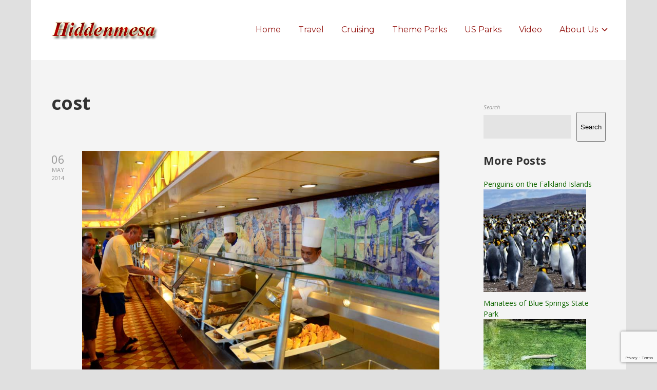

--- FILE ---
content_type: text/html; charset=utf-8
request_url: https://www.google.com/recaptcha/api2/anchor?ar=1&k=6LeOfYAUAAAAAI6Ee50GgkT41zHjQSBckrKpe6Fg&co=aHR0cHM6Ly9oaWRkZW5tZXNhLmNvbTo0NDM.&hl=en&v=PoyoqOPhxBO7pBk68S4YbpHZ&size=invisible&anchor-ms=20000&execute-ms=30000&cb=jheiq040icuy
body_size: 48752
content:
<!DOCTYPE HTML><html dir="ltr" lang="en"><head><meta http-equiv="Content-Type" content="text/html; charset=UTF-8">
<meta http-equiv="X-UA-Compatible" content="IE=edge">
<title>reCAPTCHA</title>
<style type="text/css">
/* cyrillic-ext */
@font-face {
  font-family: 'Roboto';
  font-style: normal;
  font-weight: 400;
  font-stretch: 100%;
  src: url(//fonts.gstatic.com/s/roboto/v48/KFO7CnqEu92Fr1ME7kSn66aGLdTylUAMa3GUBHMdazTgWw.woff2) format('woff2');
  unicode-range: U+0460-052F, U+1C80-1C8A, U+20B4, U+2DE0-2DFF, U+A640-A69F, U+FE2E-FE2F;
}
/* cyrillic */
@font-face {
  font-family: 'Roboto';
  font-style: normal;
  font-weight: 400;
  font-stretch: 100%;
  src: url(//fonts.gstatic.com/s/roboto/v48/KFO7CnqEu92Fr1ME7kSn66aGLdTylUAMa3iUBHMdazTgWw.woff2) format('woff2');
  unicode-range: U+0301, U+0400-045F, U+0490-0491, U+04B0-04B1, U+2116;
}
/* greek-ext */
@font-face {
  font-family: 'Roboto';
  font-style: normal;
  font-weight: 400;
  font-stretch: 100%;
  src: url(//fonts.gstatic.com/s/roboto/v48/KFO7CnqEu92Fr1ME7kSn66aGLdTylUAMa3CUBHMdazTgWw.woff2) format('woff2');
  unicode-range: U+1F00-1FFF;
}
/* greek */
@font-face {
  font-family: 'Roboto';
  font-style: normal;
  font-weight: 400;
  font-stretch: 100%;
  src: url(//fonts.gstatic.com/s/roboto/v48/KFO7CnqEu92Fr1ME7kSn66aGLdTylUAMa3-UBHMdazTgWw.woff2) format('woff2');
  unicode-range: U+0370-0377, U+037A-037F, U+0384-038A, U+038C, U+038E-03A1, U+03A3-03FF;
}
/* math */
@font-face {
  font-family: 'Roboto';
  font-style: normal;
  font-weight: 400;
  font-stretch: 100%;
  src: url(//fonts.gstatic.com/s/roboto/v48/KFO7CnqEu92Fr1ME7kSn66aGLdTylUAMawCUBHMdazTgWw.woff2) format('woff2');
  unicode-range: U+0302-0303, U+0305, U+0307-0308, U+0310, U+0312, U+0315, U+031A, U+0326-0327, U+032C, U+032F-0330, U+0332-0333, U+0338, U+033A, U+0346, U+034D, U+0391-03A1, U+03A3-03A9, U+03B1-03C9, U+03D1, U+03D5-03D6, U+03F0-03F1, U+03F4-03F5, U+2016-2017, U+2034-2038, U+203C, U+2040, U+2043, U+2047, U+2050, U+2057, U+205F, U+2070-2071, U+2074-208E, U+2090-209C, U+20D0-20DC, U+20E1, U+20E5-20EF, U+2100-2112, U+2114-2115, U+2117-2121, U+2123-214F, U+2190, U+2192, U+2194-21AE, U+21B0-21E5, U+21F1-21F2, U+21F4-2211, U+2213-2214, U+2216-22FF, U+2308-230B, U+2310, U+2319, U+231C-2321, U+2336-237A, U+237C, U+2395, U+239B-23B7, U+23D0, U+23DC-23E1, U+2474-2475, U+25AF, U+25B3, U+25B7, U+25BD, U+25C1, U+25CA, U+25CC, U+25FB, U+266D-266F, U+27C0-27FF, U+2900-2AFF, U+2B0E-2B11, U+2B30-2B4C, U+2BFE, U+3030, U+FF5B, U+FF5D, U+1D400-1D7FF, U+1EE00-1EEFF;
}
/* symbols */
@font-face {
  font-family: 'Roboto';
  font-style: normal;
  font-weight: 400;
  font-stretch: 100%;
  src: url(//fonts.gstatic.com/s/roboto/v48/KFO7CnqEu92Fr1ME7kSn66aGLdTylUAMaxKUBHMdazTgWw.woff2) format('woff2');
  unicode-range: U+0001-000C, U+000E-001F, U+007F-009F, U+20DD-20E0, U+20E2-20E4, U+2150-218F, U+2190, U+2192, U+2194-2199, U+21AF, U+21E6-21F0, U+21F3, U+2218-2219, U+2299, U+22C4-22C6, U+2300-243F, U+2440-244A, U+2460-24FF, U+25A0-27BF, U+2800-28FF, U+2921-2922, U+2981, U+29BF, U+29EB, U+2B00-2BFF, U+4DC0-4DFF, U+FFF9-FFFB, U+10140-1018E, U+10190-1019C, U+101A0, U+101D0-101FD, U+102E0-102FB, U+10E60-10E7E, U+1D2C0-1D2D3, U+1D2E0-1D37F, U+1F000-1F0FF, U+1F100-1F1AD, U+1F1E6-1F1FF, U+1F30D-1F30F, U+1F315, U+1F31C, U+1F31E, U+1F320-1F32C, U+1F336, U+1F378, U+1F37D, U+1F382, U+1F393-1F39F, U+1F3A7-1F3A8, U+1F3AC-1F3AF, U+1F3C2, U+1F3C4-1F3C6, U+1F3CA-1F3CE, U+1F3D4-1F3E0, U+1F3ED, U+1F3F1-1F3F3, U+1F3F5-1F3F7, U+1F408, U+1F415, U+1F41F, U+1F426, U+1F43F, U+1F441-1F442, U+1F444, U+1F446-1F449, U+1F44C-1F44E, U+1F453, U+1F46A, U+1F47D, U+1F4A3, U+1F4B0, U+1F4B3, U+1F4B9, U+1F4BB, U+1F4BF, U+1F4C8-1F4CB, U+1F4D6, U+1F4DA, U+1F4DF, U+1F4E3-1F4E6, U+1F4EA-1F4ED, U+1F4F7, U+1F4F9-1F4FB, U+1F4FD-1F4FE, U+1F503, U+1F507-1F50B, U+1F50D, U+1F512-1F513, U+1F53E-1F54A, U+1F54F-1F5FA, U+1F610, U+1F650-1F67F, U+1F687, U+1F68D, U+1F691, U+1F694, U+1F698, U+1F6AD, U+1F6B2, U+1F6B9-1F6BA, U+1F6BC, U+1F6C6-1F6CF, U+1F6D3-1F6D7, U+1F6E0-1F6EA, U+1F6F0-1F6F3, U+1F6F7-1F6FC, U+1F700-1F7FF, U+1F800-1F80B, U+1F810-1F847, U+1F850-1F859, U+1F860-1F887, U+1F890-1F8AD, U+1F8B0-1F8BB, U+1F8C0-1F8C1, U+1F900-1F90B, U+1F93B, U+1F946, U+1F984, U+1F996, U+1F9E9, U+1FA00-1FA6F, U+1FA70-1FA7C, U+1FA80-1FA89, U+1FA8F-1FAC6, U+1FACE-1FADC, U+1FADF-1FAE9, U+1FAF0-1FAF8, U+1FB00-1FBFF;
}
/* vietnamese */
@font-face {
  font-family: 'Roboto';
  font-style: normal;
  font-weight: 400;
  font-stretch: 100%;
  src: url(//fonts.gstatic.com/s/roboto/v48/KFO7CnqEu92Fr1ME7kSn66aGLdTylUAMa3OUBHMdazTgWw.woff2) format('woff2');
  unicode-range: U+0102-0103, U+0110-0111, U+0128-0129, U+0168-0169, U+01A0-01A1, U+01AF-01B0, U+0300-0301, U+0303-0304, U+0308-0309, U+0323, U+0329, U+1EA0-1EF9, U+20AB;
}
/* latin-ext */
@font-face {
  font-family: 'Roboto';
  font-style: normal;
  font-weight: 400;
  font-stretch: 100%;
  src: url(//fonts.gstatic.com/s/roboto/v48/KFO7CnqEu92Fr1ME7kSn66aGLdTylUAMa3KUBHMdazTgWw.woff2) format('woff2');
  unicode-range: U+0100-02BA, U+02BD-02C5, U+02C7-02CC, U+02CE-02D7, U+02DD-02FF, U+0304, U+0308, U+0329, U+1D00-1DBF, U+1E00-1E9F, U+1EF2-1EFF, U+2020, U+20A0-20AB, U+20AD-20C0, U+2113, U+2C60-2C7F, U+A720-A7FF;
}
/* latin */
@font-face {
  font-family: 'Roboto';
  font-style: normal;
  font-weight: 400;
  font-stretch: 100%;
  src: url(//fonts.gstatic.com/s/roboto/v48/KFO7CnqEu92Fr1ME7kSn66aGLdTylUAMa3yUBHMdazQ.woff2) format('woff2');
  unicode-range: U+0000-00FF, U+0131, U+0152-0153, U+02BB-02BC, U+02C6, U+02DA, U+02DC, U+0304, U+0308, U+0329, U+2000-206F, U+20AC, U+2122, U+2191, U+2193, U+2212, U+2215, U+FEFF, U+FFFD;
}
/* cyrillic-ext */
@font-face {
  font-family: 'Roboto';
  font-style: normal;
  font-weight: 500;
  font-stretch: 100%;
  src: url(//fonts.gstatic.com/s/roboto/v48/KFO7CnqEu92Fr1ME7kSn66aGLdTylUAMa3GUBHMdazTgWw.woff2) format('woff2');
  unicode-range: U+0460-052F, U+1C80-1C8A, U+20B4, U+2DE0-2DFF, U+A640-A69F, U+FE2E-FE2F;
}
/* cyrillic */
@font-face {
  font-family: 'Roboto';
  font-style: normal;
  font-weight: 500;
  font-stretch: 100%;
  src: url(//fonts.gstatic.com/s/roboto/v48/KFO7CnqEu92Fr1ME7kSn66aGLdTylUAMa3iUBHMdazTgWw.woff2) format('woff2');
  unicode-range: U+0301, U+0400-045F, U+0490-0491, U+04B0-04B1, U+2116;
}
/* greek-ext */
@font-face {
  font-family: 'Roboto';
  font-style: normal;
  font-weight: 500;
  font-stretch: 100%;
  src: url(//fonts.gstatic.com/s/roboto/v48/KFO7CnqEu92Fr1ME7kSn66aGLdTylUAMa3CUBHMdazTgWw.woff2) format('woff2');
  unicode-range: U+1F00-1FFF;
}
/* greek */
@font-face {
  font-family: 'Roboto';
  font-style: normal;
  font-weight: 500;
  font-stretch: 100%;
  src: url(//fonts.gstatic.com/s/roboto/v48/KFO7CnqEu92Fr1ME7kSn66aGLdTylUAMa3-UBHMdazTgWw.woff2) format('woff2');
  unicode-range: U+0370-0377, U+037A-037F, U+0384-038A, U+038C, U+038E-03A1, U+03A3-03FF;
}
/* math */
@font-face {
  font-family: 'Roboto';
  font-style: normal;
  font-weight: 500;
  font-stretch: 100%;
  src: url(//fonts.gstatic.com/s/roboto/v48/KFO7CnqEu92Fr1ME7kSn66aGLdTylUAMawCUBHMdazTgWw.woff2) format('woff2');
  unicode-range: U+0302-0303, U+0305, U+0307-0308, U+0310, U+0312, U+0315, U+031A, U+0326-0327, U+032C, U+032F-0330, U+0332-0333, U+0338, U+033A, U+0346, U+034D, U+0391-03A1, U+03A3-03A9, U+03B1-03C9, U+03D1, U+03D5-03D6, U+03F0-03F1, U+03F4-03F5, U+2016-2017, U+2034-2038, U+203C, U+2040, U+2043, U+2047, U+2050, U+2057, U+205F, U+2070-2071, U+2074-208E, U+2090-209C, U+20D0-20DC, U+20E1, U+20E5-20EF, U+2100-2112, U+2114-2115, U+2117-2121, U+2123-214F, U+2190, U+2192, U+2194-21AE, U+21B0-21E5, U+21F1-21F2, U+21F4-2211, U+2213-2214, U+2216-22FF, U+2308-230B, U+2310, U+2319, U+231C-2321, U+2336-237A, U+237C, U+2395, U+239B-23B7, U+23D0, U+23DC-23E1, U+2474-2475, U+25AF, U+25B3, U+25B7, U+25BD, U+25C1, U+25CA, U+25CC, U+25FB, U+266D-266F, U+27C0-27FF, U+2900-2AFF, U+2B0E-2B11, U+2B30-2B4C, U+2BFE, U+3030, U+FF5B, U+FF5D, U+1D400-1D7FF, U+1EE00-1EEFF;
}
/* symbols */
@font-face {
  font-family: 'Roboto';
  font-style: normal;
  font-weight: 500;
  font-stretch: 100%;
  src: url(//fonts.gstatic.com/s/roboto/v48/KFO7CnqEu92Fr1ME7kSn66aGLdTylUAMaxKUBHMdazTgWw.woff2) format('woff2');
  unicode-range: U+0001-000C, U+000E-001F, U+007F-009F, U+20DD-20E0, U+20E2-20E4, U+2150-218F, U+2190, U+2192, U+2194-2199, U+21AF, U+21E6-21F0, U+21F3, U+2218-2219, U+2299, U+22C4-22C6, U+2300-243F, U+2440-244A, U+2460-24FF, U+25A0-27BF, U+2800-28FF, U+2921-2922, U+2981, U+29BF, U+29EB, U+2B00-2BFF, U+4DC0-4DFF, U+FFF9-FFFB, U+10140-1018E, U+10190-1019C, U+101A0, U+101D0-101FD, U+102E0-102FB, U+10E60-10E7E, U+1D2C0-1D2D3, U+1D2E0-1D37F, U+1F000-1F0FF, U+1F100-1F1AD, U+1F1E6-1F1FF, U+1F30D-1F30F, U+1F315, U+1F31C, U+1F31E, U+1F320-1F32C, U+1F336, U+1F378, U+1F37D, U+1F382, U+1F393-1F39F, U+1F3A7-1F3A8, U+1F3AC-1F3AF, U+1F3C2, U+1F3C4-1F3C6, U+1F3CA-1F3CE, U+1F3D4-1F3E0, U+1F3ED, U+1F3F1-1F3F3, U+1F3F5-1F3F7, U+1F408, U+1F415, U+1F41F, U+1F426, U+1F43F, U+1F441-1F442, U+1F444, U+1F446-1F449, U+1F44C-1F44E, U+1F453, U+1F46A, U+1F47D, U+1F4A3, U+1F4B0, U+1F4B3, U+1F4B9, U+1F4BB, U+1F4BF, U+1F4C8-1F4CB, U+1F4D6, U+1F4DA, U+1F4DF, U+1F4E3-1F4E6, U+1F4EA-1F4ED, U+1F4F7, U+1F4F9-1F4FB, U+1F4FD-1F4FE, U+1F503, U+1F507-1F50B, U+1F50D, U+1F512-1F513, U+1F53E-1F54A, U+1F54F-1F5FA, U+1F610, U+1F650-1F67F, U+1F687, U+1F68D, U+1F691, U+1F694, U+1F698, U+1F6AD, U+1F6B2, U+1F6B9-1F6BA, U+1F6BC, U+1F6C6-1F6CF, U+1F6D3-1F6D7, U+1F6E0-1F6EA, U+1F6F0-1F6F3, U+1F6F7-1F6FC, U+1F700-1F7FF, U+1F800-1F80B, U+1F810-1F847, U+1F850-1F859, U+1F860-1F887, U+1F890-1F8AD, U+1F8B0-1F8BB, U+1F8C0-1F8C1, U+1F900-1F90B, U+1F93B, U+1F946, U+1F984, U+1F996, U+1F9E9, U+1FA00-1FA6F, U+1FA70-1FA7C, U+1FA80-1FA89, U+1FA8F-1FAC6, U+1FACE-1FADC, U+1FADF-1FAE9, U+1FAF0-1FAF8, U+1FB00-1FBFF;
}
/* vietnamese */
@font-face {
  font-family: 'Roboto';
  font-style: normal;
  font-weight: 500;
  font-stretch: 100%;
  src: url(//fonts.gstatic.com/s/roboto/v48/KFO7CnqEu92Fr1ME7kSn66aGLdTylUAMa3OUBHMdazTgWw.woff2) format('woff2');
  unicode-range: U+0102-0103, U+0110-0111, U+0128-0129, U+0168-0169, U+01A0-01A1, U+01AF-01B0, U+0300-0301, U+0303-0304, U+0308-0309, U+0323, U+0329, U+1EA0-1EF9, U+20AB;
}
/* latin-ext */
@font-face {
  font-family: 'Roboto';
  font-style: normal;
  font-weight: 500;
  font-stretch: 100%;
  src: url(//fonts.gstatic.com/s/roboto/v48/KFO7CnqEu92Fr1ME7kSn66aGLdTylUAMa3KUBHMdazTgWw.woff2) format('woff2');
  unicode-range: U+0100-02BA, U+02BD-02C5, U+02C7-02CC, U+02CE-02D7, U+02DD-02FF, U+0304, U+0308, U+0329, U+1D00-1DBF, U+1E00-1E9F, U+1EF2-1EFF, U+2020, U+20A0-20AB, U+20AD-20C0, U+2113, U+2C60-2C7F, U+A720-A7FF;
}
/* latin */
@font-face {
  font-family: 'Roboto';
  font-style: normal;
  font-weight: 500;
  font-stretch: 100%;
  src: url(//fonts.gstatic.com/s/roboto/v48/KFO7CnqEu92Fr1ME7kSn66aGLdTylUAMa3yUBHMdazQ.woff2) format('woff2');
  unicode-range: U+0000-00FF, U+0131, U+0152-0153, U+02BB-02BC, U+02C6, U+02DA, U+02DC, U+0304, U+0308, U+0329, U+2000-206F, U+20AC, U+2122, U+2191, U+2193, U+2212, U+2215, U+FEFF, U+FFFD;
}
/* cyrillic-ext */
@font-face {
  font-family: 'Roboto';
  font-style: normal;
  font-weight: 900;
  font-stretch: 100%;
  src: url(//fonts.gstatic.com/s/roboto/v48/KFO7CnqEu92Fr1ME7kSn66aGLdTylUAMa3GUBHMdazTgWw.woff2) format('woff2');
  unicode-range: U+0460-052F, U+1C80-1C8A, U+20B4, U+2DE0-2DFF, U+A640-A69F, U+FE2E-FE2F;
}
/* cyrillic */
@font-face {
  font-family: 'Roboto';
  font-style: normal;
  font-weight: 900;
  font-stretch: 100%;
  src: url(//fonts.gstatic.com/s/roboto/v48/KFO7CnqEu92Fr1ME7kSn66aGLdTylUAMa3iUBHMdazTgWw.woff2) format('woff2');
  unicode-range: U+0301, U+0400-045F, U+0490-0491, U+04B0-04B1, U+2116;
}
/* greek-ext */
@font-face {
  font-family: 'Roboto';
  font-style: normal;
  font-weight: 900;
  font-stretch: 100%;
  src: url(//fonts.gstatic.com/s/roboto/v48/KFO7CnqEu92Fr1ME7kSn66aGLdTylUAMa3CUBHMdazTgWw.woff2) format('woff2');
  unicode-range: U+1F00-1FFF;
}
/* greek */
@font-face {
  font-family: 'Roboto';
  font-style: normal;
  font-weight: 900;
  font-stretch: 100%;
  src: url(//fonts.gstatic.com/s/roboto/v48/KFO7CnqEu92Fr1ME7kSn66aGLdTylUAMa3-UBHMdazTgWw.woff2) format('woff2');
  unicode-range: U+0370-0377, U+037A-037F, U+0384-038A, U+038C, U+038E-03A1, U+03A3-03FF;
}
/* math */
@font-face {
  font-family: 'Roboto';
  font-style: normal;
  font-weight: 900;
  font-stretch: 100%;
  src: url(//fonts.gstatic.com/s/roboto/v48/KFO7CnqEu92Fr1ME7kSn66aGLdTylUAMawCUBHMdazTgWw.woff2) format('woff2');
  unicode-range: U+0302-0303, U+0305, U+0307-0308, U+0310, U+0312, U+0315, U+031A, U+0326-0327, U+032C, U+032F-0330, U+0332-0333, U+0338, U+033A, U+0346, U+034D, U+0391-03A1, U+03A3-03A9, U+03B1-03C9, U+03D1, U+03D5-03D6, U+03F0-03F1, U+03F4-03F5, U+2016-2017, U+2034-2038, U+203C, U+2040, U+2043, U+2047, U+2050, U+2057, U+205F, U+2070-2071, U+2074-208E, U+2090-209C, U+20D0-20DC, U+20E1, U+20E5-20EF, U+2100-2112, U+2114-2115, U+2117-2121, U+2123-214F, U+2190, U+2192, U+2194-21AE, U+21B0-21E5, U+21F1-21F2, U+21F4-2211, U+2213-2214, U+2216-22FF, U+2308-230B, U+2310, U+2319, U+231C-2321, U+2336-237A, U+237C, U+2395, U+239B-23B7, U+23D0, U+23DC-23E1, U+2474-2475, U+25AF, U+25B3, U+25B7, U+25BD, U+25C1, U+25CA, U+25CC, U+25FB, U+266D-266F, U+27C0-27FF, U+2900-2AFF, U+2B0E-2B11, U+2B30-2B4C, U+2BFE, U+3030, U+FF5B, U+FF5D, U+1D400-1D7FF, U+1EE00-1EEFF;
}
/* symbols */
@font-face {
  font-family: 'Roboto';
  font-style: normal;
  font-weight: 900;
  font-stretch: 100%;
  src: url(//fonts.gstatic.com/s/roboto/v48/KFO7CnqEu92Fr1ME7kSn66aGLdTylUAMaxKUBHMdazTgWw.woff2) format('woff2');
  unicode-range: U+0001-000C, U+000E-001F, U+007F-009F, U+20DD-20E0, U+20E2-20E4, U+2150-218F, U+2190, U+2192, U+2194-2199, U+21AF, U+21E6-21F0, U+21F3, U+2218-2219, U+2299, U+22C4-22C6, U+2300-243F, U+2440-244A, U+2460-24FF, U+25A0-27BF, U+2800-28FF, U+2921-2922, U+2981, U+29BF, U+29EB, U+2B00-2BFF, U+4DC0-4DFF, U+FFF9-FFFB, U+10140-1018E, U+10190-1019C, U+101A0, U+101D0-101FD, U+102E0-102FB, U+10E60-10E7E, U+1D2C0-1D2D3, U+1D2E0-1D37F, U+1F000-1F0FF, U+1F100-1F1AD, U+1F1E6-1F1FF, U+1F30D-1F30F, U+1F315, U+1F31C, U+1F31E, U+1F320-1F32C, U+1F336, U+1F378, U+1F37D, U+1F382, U+1F393-1F39F, U+1F3A7-1F3A8, U+1F3AC-1F3AF, U+1F3C2, U+1F3C4-1F3C6, U+1F3CA-1F3CE, U+1F3D4-1F3E0, U+1F3ED, U+1F3F1-1F3F3, U+1F3F5-1F3F7, U+1F408, U+1F415, U+1F41F, U+1F426, U+1F43F, U+1F441-1F442, U+1F444, U+1F446-1F449, U+1F44C-1F44E, U+1F453, U+1F46A, U+1F47D, U+1F4A3, U+1F4B0, U+1F4B3, U+1F4B9, U+1F4BB, U+1F4BF, U+1F4C8-1F4CB, U+1F4D6, U+1F4DA, U+1F4DF, U+1F4E3-1F4E6, U+1F4EA-1F4ED, U+1F4F7, U+1F4F9-1F4FB, U+1F4FD-1F4FE, U+1F503, U+1F507-1F50B, U+1F50D, U+1F512-1F513, U+1F53E-1F54A, U+1F54F-1F5FA, U+1F610, U+1F650-1F67F, U+1F687, U+1F68D, U+1F691, U+1F694, U+1F698, U+1F6AD, U+1F6B2, U+1F6B9-1F6BA, U+1F6BC, U+1F6C6-1F6CF, U+1F6D3-1F6D7, U+1F6E0-1F6EA, U+1F6F0-1F6F3, U+1F6F7-1F6FC, U+1F700-1F7FF, U+1F800-1F80B, U+1F810-1F847, U+1F850-1F859, U+1F860-1F887, U+1F890-1F8AD, U+1F8B0-1F8BB, U+1F8C0-1F8C1, U+1F900-1F90B, U+1F93B, U+1F946, U+1F984, U+1F996, U+1F9E9, U+1FA00-1FA6F, U+1FA70-1FA7C, U+1FA80-1FA89, U+1FA8F-1FAC6, U+1FACE-1FADC, U+1FADF-1FAE9, U+1FAF0-1FAF8, U+1FB00-1FBFF;
}
/* vietnamese */
@font-face {
  font-family: 'Roboto';
  font-style: normal;
  font-weight: 900;
  font-stretch: 100%;
  src: url(//fonts.gstatic.com/s/roboto/v48/KFO7CnqEu92Fr1ME7kSn66aGLdTylUAMa3OUBHMdazTgWw.woff2) format('woff2');
  unicode-range: U+0102-0103, U+0110-0111, U+0128-0129, U+0168-0169, U+01A0-01A1, U+01AF-01B0, U+0300-0301, U+0303-0304, U+0308-0309, U+0323, U+0329, U+1EA0-1EF9, U+20AB;
}
/* latin-ext */
@font-face {
  font-family: 'Roboto';
  font-style: normal;
  font-weight: 900;
  font-stretch: 100%;
  src: url(//fonts.gstatic.com/s/roboto/v48/KFO7CnqEu92Fr1ME7kSn66aGLdTylUAMa3KUBHMdazTgWw.woff2) format('woff2');
  unicode-range: U+0100-02BA, U+02BD-02C5, U+02C7-02CC, U+02CE-02D7, U+02DD-02FF, U+0304, U+0308, U+0329, U+1D00-1DBF, U+1E00-1E9F, U+1EF2-1EFF, U+2020, U+20A0-20AB, U+20AD-20C0, U+2113, U+2C60-2C7F, U+A720-A7FF;
}
/* latin */
@font-face {
  font-family: 'Roboto';
  font-style: normal;
  font-weight: 900;
  font-stretch: 100%;
  src: url(//fonts.gstatic.com/s/roboto/v48/KFO7CnqEu92Fr1ME7kSn66aGLdTylUAMa3yUBHMdazQ.woff2) format('woff2');
  unicode-range: U+0000-00FF, U+0131, U+0152-0153, U+02BB-02BC, U+02C6, U+02DA, U+02DC, U+0304, U+0308, U+0329, U+2000-206F, U+20AC, U+2122, U+2191, U+2193, U+2212, U+2215, U+FEFF, U+FFFD;
}

</style>
<link rel="stylesheet" type="text/css" href="https://www.gstatic.com/recaptcha/releases/PoyoqOPhxBO7pBk68S4YbpHZ/styles__ltr.css">
<script nonce="wzvMgBQus2bUJR2sfPjb4g" type="text/javascript">window['__recaptcha_api'] = 'https://www.google.com/recaptcha/api2/';</script>
<script type="text/javascript" src="https://www.gstatic.com/recaptcha/releases/PoyoqOPhxBO7pBk68S4YbpHZ/recaptcha__en.js" nonce="wzvMgBQus2bUJR2sfPjb4g">
      
    </script></head>
<body><div id="rc-anchor-alert" class="rc-anchor-alert"></div>
<input type="hidden" id="recaptcha-token" value="[base64]">
<script type="text/javascript" nonce="wzvMgBQus2bUJR2sfPjb4g">
      recaptcha.anchor.Main.init("[\x22ainput\x22,[\x22bgdata\x22,\x22\x22,\[base64]/[base64]/[base64]/KE4oMTI0LHYsdi5HKSxMWihsLHYpKTpOKDEyNCx2LGwpLFYpLHYpLFQpKSxGKDE3MSx2KX0scjc9ZnVuY3Rpb24obCl7cmV0dXJuIGx9LEM9ZnVuY3Rpb24obCxWLHYpe04odixsLFYpLFZbYWtdPTI3OTZ9LG49ZnVuY3Rpb24obCxWKXtWLlg9KChWLlg/[base64]/[base64]/[base64]/[base64]/[base64]/[base64]/[base64]/[base64]/[base64]/[base64]/[base64]\\u003d\x22,\[base64]\x22,\x22w5rCpcOwCsK4w6TCsyXCoA/CrG8STsKbXgsSw4vClT1IUcO2wovCsWLDvQQSwrN6woEtF0HCj07DuUHDnCPDi1LDqC/[base64]/wqJYw6vCrMOSXVXCmMOxGQXDh2vCq8KuPDPCgMOWw4XDrlQNwoxvw7FlIsK1AG1FfiUQw51jwrPDiy8/QcOCKMKNe8O/w7XCpMOZNQbCmMO6SMKqB8K5woQ7w7t9wozCpsOlw79uwoDDmsKewq0XwobDo2nCgi8Owr4OwpFXw4/DjDRUT8KFw6nDusOPQkgDfMKnw6t3w77CrWU0wovDiMOwwrbCuMKPwp7Cq8K6FsK7wqxgwrI9wq17w4nCvjgnw6bCvQrDvE7DoBtme8OCwp1kw6QTAcO4wozDpsKVbhnCvC8jcRzCvMO7IMKnwpbDmzbCl3EvQcK/w7tEw5pKOBI5w4zDiMKrW8OAXMKCwoJpwrnDrFvDksKuHgzDpwzCj8Ouw6VhGSrDg0NKwo4Rw6UJNFzDosOlw5h/IlPCnsK/QBHDtlwYwoTCkCLCp23Djgsowp/DuQvDrCB9EGhaw4zCjC/CpMKTaQNKaMOVDWjCp8O/w6XDkjbCncKmelNPw6JtwplLXRXCpDHDncOzw4Q7w6bCsxHDgAhGwpfDgwlPBHgwwqIvworDoMOPw7k2w5dOYcOMek4IPQJgQmnCu8KRw7oPwoIKw7TDhsOnEsKqb8KeC2XCu2HDlcOffw0CA3xew55UBW7DqsKmQ8K/wqfDp0rCncK7wonDkcKDwq/DtT7CicKMQEzDicK4wqTDsMKww5DDp8OrNgHCqm7DhMOww4vCj8OZeMKCw4DDu3cEPBMgcsO2f3FsDcO4PsONFEtRwrbCs8OyUsK1QUocwpzDgEMFwpMCCsKLwoTCu30Lw6M6AMKWw4HCucOMw6/CpsKPAsKJeQZEAwPDpsO7w5wuwo9jd10zw6rDiX7DgsK+w5rCrsO0wqjCocOIwokAfsKRRg/[base64]/[base64]/QsOjwrlEMcKgJsKmbHVbw4PDmCXDmsKPwoPCiFzDgErDkhtIfWANOD4cdMOtw6VkwoADNAUvw6LCvx1Zw6/Dg0B4wogdAEPCkEQhw4LCjsKCw5MfFz3CukjDq8KlN8KiwqrDnk5jOcKewp/DncKzIURhwo7Cs8O+RcKWw53DsX/Ck2MYUMO7wovDnsOuI8Kow4BTw7k2N3TDtcO2FR8/LFrCoQfDmMKjwo/DmsK+wr/CvMKzWsKXwqrCpQHDjxLCmDEcwoLCssK6XsKmUsK1GUVbwqQOwqogKh7DgwpTw6PCiy3CuUN4woLDmC3DpkUHw43DonkZw5Mfw6/[base64]/[base64]/R8KjwrHCr8KlwqrCvcOdUk3DiMOiQXjDpT9Xdmhzw7RuwoohwrfCpMKnwqjCn8KUwooASzXDskMpw4rCpsKhRxhpw4cHwqB2w5DCr8Kiw4XDmMObZTFpwrIIwqVDbAPCqcK9w7Mkwqh6wqpsah/CssKzLjUVNTLCuMOGTMOMwrHDksO9VMKnwogFfMKiw6Y4wr7CqcK6eEVawr8Pw7V+wqE4w47DlMK+CMKUwqByRw7Ckikrw7INbTEvwp8NwqbDjsOJwrjDp8Kew4MVwrRCFFPDhMKTwpPDukjDg8O/PMKmw7TDhsKZdcKoScOZUgDCosKCQ3PCgcKfL8OadH7CtsOZZ8OOw7hqWsKNw5XCgl9ewpMyQTU8wpTCs0HDk8OYw6jCmcKQEBh3w4fDlsOAwozCqXjCuidFwrVpaMOubcOTwqvCsMKEwr/Cq1DCmcOgbcKQHsKMwpjDsk5oTH5VdcKJXMKGLsOrwonCicOOwosmw6pow4vCsSgGwrPCoGvDiV3CsEzCukwJw5bDrMKvB8K+wqlsURkBwofCosKkKU/[base64]/[base64]/[base64]/CcK5w6U/wrRuw5RXwqhkw5PDncO3w5vCjF58RMKoE8Kgw4Nswq3CpsKkw4oiWyNsw7HDpl5WJy/Cql4sFsKow6QTwpHCqlBXwp/[base64]/[base64]/[base64]/IGnCp27DjwrDsUpoBMOGAzwKwoDCvsOEBcO4MUMOFMKGw7kVw5PCmMKZTcKtM2LDiRDCvcK2E8OpH8K/wpwLwrrCshYlAMKxw4AQwptOwo5Hw7pww5cIw7nDjcKbV2rDr09wcwnCpX3CsBo8dyQkwrVww67CjcOiwqMJW8KxNWx5P8OVJcKVVcKkw5pDwp1Kb8OxK29Lw4LCs8OpwpHDujZ+fH/CjkF/PMKxNXDCiV3Dm0bCisKKRsOHw5fCu8O1U8K/TVjClMOiwqZ7wqo4RcOiwpnDiAjCr8K7QF9IwrYzwpjCvTjCrQrCly0HwpZqJRvCiMK7wrzDtcKTT8O6wonCtj3DkDdzfybCjRYqcnV/wofCh8O3JMKiw4U/w7bCgybCl8ORGl3CssOJwpPDgkUow4xwwpTCvG3DhcOMwq0DwoAaBh/CkirClMKfwrUtw5vCgMOawoXCi8KcAFg4woPDtjluIm/[base64]/CqcO3w6NEwoXDo8O7w43CvsOnQFo0FcK5wq9Iw5TCjV5Hf2vDnX0IRsOCw6HDt8O+w7BuR8KCFsKYasOcw4TCvAZSCcO0w4jCtn/DkMOQTQA3w7nCsxMuAcOqd0HCqsKewps7wpYXwrrDhRpWw6nDvsOnw7LDnWtsw4zDt8OeAFYcwofCusK0dcK4wpZbU3diwpsCwpjDiXkuw5fChTF9YTLDkQ/CvHjDh8KhK8KvwqoMVXvCg0LDn1zCpA/[base64]/TmPDnTjDg8Kgwp9nwpYwShvCnMK3OAZ7aWRYF3rDq1N1w6XDocKdP8OGccKJQwABwpomwqnDgcO3wrl+MsOtwosYUcKbw44Gw6suJD0Tw4/Cj8Owwp3ChsKhOsOfw40Jwq7DqMOow6pRwrxAw7XDmH4sMCjDqMOAAsKuw4UYFcOVcsK3PW7DmMOEblYawrvDj8K0TcK4TVbDiSjDsMKPacOgQcO7UMOfw40tw6vDqRZSw5M5TsOfw4/DhcOrVRMww5bCosOLXMKRf24EwpdKVsO+wpl/[base64]/CiMKjWj5bwqxFwpjDpEMQAMOeCCTCoHZGw7HDoEdFG8Onw4PCuQ4WfinCk8K2UDozVFrCtTtQw7pmwokOVGNqw5h8LMOce8KOEwomUwZJw6HCocO3TWLCuz1AF3fCq1N5HMK7G8KSwpNhAFFAw7Yvw7nCsgfCrsKHwo57U2fDhMKECHDCmiMfw5twIhNrBnsBwq/DmsO5w7LCt8KIw7jDr2HCnkJmMMOWwrNLQ8K2GmHCr3R4woDCicKJw4HDtsKWw6nDhCzCvVzDv8OowpV0wrvDh8O0DzhWfcOdw6XDrF7CigjCviPDrMKtET4dHBwPH1VMw49Sw6NNw73DmMK6wrd6woHCi17CuiLCrSU1AsK/TB9NJ8KUOcKbwrbDlcKaWWJaw7fDh8KUw4xFw7TDicKnTmDDjcK8bQnDp14/[base64]/DpBbDrsObw68taABEw7E8woUsw73CmXXCrHJtdsKDRzxcw7bCoyHDhsK0dsKjF8KuKcKnw5vCksKWw6RMOQxcw5bDhMOFw6/Dt8KFw6Q9YsKKX8OAw7Biw53ChX/Cv8KWw6TCg1rDng5SGzLDnMKMw74MwpHDg2jDiMO5YcKRGcKew53DqsOFw7B8wpzCmhrCpcKqw7LCrGPChMKiCsOKEMOgRk7CtcKcTMKZImB8w7Jbw5PDsnjDv8O5w55GwpoIfy4tw7jDgcO1w6DDo8Oswp/[base64]/Cv8Oze8KPHXzDusK3dsKlUcO5w7DDhsK/bUxVWMOfw7bCkEjCvlcVwpQRT8K/woPCr8OOLAIabsO6w67DrFQCYcOyw6zCrwHCq8K5w74mJ2Jnw6XCjizCrsOjwqcuw47Du8Ktw4nDgUhBXXvCnMKUC8KPwpvCrsO/[base64]/ZsOew5rCosOEw7vDmMKJPm5mKG9cwpTDqcKCJ3/Cp248IsOUO8OBw7zCjcKSNsKIQsKrwqrDmcOawqfDs8KRJTh/w75VwpA/OsOQD8OYXMKVw4BCcMOuMQ3CgnHDuMKAwroMWV7Cn2PDssKIbMKcU8O0O8OOw553PMKGVDYAZSjDh2XDhcOfw5B/EkDDkx9zWgZPTgwxM8K9woHCvcKueMORZ3I2KWvCo8Oia8OSU8OfwoklZsKvwoxFCMO4wpw1Mx8/C3cCf3k7ScO0OFbCtGHCoDEWw759w5vCl8K1OEo3w4ZqTcK3w6DCr8K6w6rDiMO5w4TDlcKxIsO1wr1ywr/Ch1HClcKnU8KLRsO5a13DklNrwqYwSsOiw7LDv21bw7g9QsKTUkXDk8OAwp19w6vCpDNZwrvCl00iwprDoSEowr49w7o+IW3CjMK/BcOvw49xwrLCu8K+w7zDmGXDm8Ksd8KBw7HDqMK5acOgwrTCg0LDhMOEOh3DuzoiVsO6woTCgcKNLDRdw5xbw60ON2FlZMO1woLDrsKnwo3CsxHCocKKw48KEjDCpcKfSMKpwqzClyQ6wo7Ch8O+woUAGMOLwoJTVMKjKiLCn8OKCCjDokjCuwLDknvDisOjwo8zw6/DtE5IKSR4w5LDmk/CqTJAI08wIcORAsOzUynDmsOJIjQMeQXCj0fDvMOPwrktw4/DnMOmw6k7w4tvw6LCkgLDs8KaYFnCgn/[base64]/CgsOTMcK/w4hGwow4BsOtGxnDrsKCd8OzeHDDjn1GPDZ2OFbDqUlhQXXDoMOeU10/w4IfwogKB0otH8Opwq3Cl0zCkcOaOh/CuMKjGXURwrVbwr5uc8KtbsO6wpcywoTCs8OGw7QHw7tvwqlvRgfDg3HDpcKQPFUqw6XCrm3Dn8KWwrwtc8OJwpHCh28bV8KUPAnCp8OeVcOgw6Ulw6Mow5Jyw4YCHsOQRgc1wrRsw4/CksOoSFEQw4HCpnQ+JMK4w5fCrsO4w7EKbWbCh8Oud8OSE3nDqhnDlkvCmcKPCBLDol/CtUDDusKjw5PDjW4bF1dkUCwZVMK4YMKWw7DCtmXDhmlQw53CsUNNPRzDuSHDl8KbworCuW4URsOfw60/w4kww7/Dk8OZw49GGMO3EnZnwotWwprClcOgdHMcBAZAw6cdwo1Yw5rDnjXCvcKzwq4nO8KDwoHCpRLDji/DnMOXWxLDiUJ8DTrCgcKvHCZ8VCfDsMKAUBNcE8Khw4FIHsO0w6vCjw3DtVB+w7wjJkZ9w6s8emHDonDCmnHDq8OtwrrDgXE/[base64]/CmcKuYsK/w7EqwpnCrEoTCsO8w5zCuXLDtBnCpMK+w7NXwo9CAH1nwoPDhsKUw7zCgBxZw4vDi8K2wq9ifGtswqzDjzTCpy5Dw7rCiRnDn2p3w7LDrzvCkFkhw43CjAvDvcOXc8KvXMKAw7TDtxnDpcOCBcOLV34TwojDmkbCuMKEw67DtcK4ZcOywq/[base64]/Ds8KDYlzDlMOUASzDosOLCwZeGCtTYsKnwrI3OyddwrF4BiDCikUuLQV+TSJNUSfCtMOAwoXCj8K2UMOZAzDCnQXDuMO4V8K3wpnCuRUCF08Cw6XDlsKfT2fCgcKdwr5kacObw6czwoDChDLCq8OHehtoNTAGXMKZXmIfw5LClDzCuV3CqlPCh8Kaw6/[base64]/worDo3bDocKZw63DhcKswpQ+w7LDosO5QizDpnzDq2QDwqE0wr/CnjlFw7vChDrCpBBmw47DmgghN8OZw7LDlX/Dmgp6wqIswpLCpcOJw5NhQyBpLcKVE8KFBcOSwr5Aw47CkcKywoIUJykmPMKvLDMPBV4zwr/[base64]/bcKYZ8Oaw7krNcKSOsO8wpVNwrQoVjc+WVIGbMKOwo3DpRjCpXpiMmXDpsKYwq3DicOuw63Cg8KNMzg4w44lIsOyI2/DusKyw55kw7jCv8OfLsOBw5HCq3YZwrTCisOzw6tJIg5nwqjDisKjPShJRnTDvsOnwrzDtD5UHcKwwrPDp8OJw7LCgcKaNArDk0LDr8KMKMOMwrtHX215Mx/CvBlMwovCjikiKcKww4/CtMOQQQ0nwoAew5HDtQjDrkoHwrEVHcOOdUsiw5fCkHzDjgZsZjvClTxKC8K1C8OYwpvDkGATwqNUYsOYw6/Dl8K9CMOqw5XDvsKYwqx1w7MAFMKxwrnDvcOfKVg2TcOHQsO+bcOjwpR+dHd/[base64]/ChMOOwpnDtMO5G8OYAcObwotmY1ZBOMK2wo/CucOkVsOQcA8lNcO5w41rw4rDmnxswojDlcOuwpogw6hbwobCiXXDm0bDnh/Cq8KzQMOVTBRdw5LDrSPDr0p3D2DDnwDCicOHw73CsMO3ajk+w5nCg8OqZ2PDi8Klw4dtw7pkQMKKGcO5HsKxwqFwQ8OXw7N1w6/[base64]/LCvDicOTZCFoEMKnwps1w6UyCAlCwqomwr1XAD/DhRQZP8KTFsOVAsKswqkiw74vwr7Dg2B0bmnDlFkVw6hsDDlxO8KAw6bDtx8WZwrDuUHCpcOsLsOpw7/[base64]/[base64]/DiWl7WzPDgADDmsKFwp/[base64]/CkkXCmQdyw6bCtcKzdzLChjNlPRPDh8OXVcKlEHHDgj7DjsObeMKuB8ODw6vDvkd1w5/DqMKtTB87w4HDngfDtnBKwpRIwrbDvzVxJiDCqRvCgA4WDn/[base64]/Dny5ibR3CssOzUWIbw5fDhHjDvBLDg3Nhw6PDvMO5woHCgyt5w6lwVsKXcMKww6/CpMOYT8KgZMOIwpLCtcKJK8O7OcONBcO2wpzCq8KWw41Tw5PDuDgkw79hwqEBw6MFwpPDpjTCvBnDqsOswpfCgUc3wqjDvMK6FUh7wq3Dl0/CiyXDv3TDrUpSwopVw70fwqpyMBpCQyFzG8OzQMOzwoAIw6XCg3pwbBV+w4XCqsOSH8O1emMiwojDvcKbw53DssOVwqchw6TDn8OHJMK/w4LCisOcQDcIw7zCjHLCqDXCiU/CmzPDqXPCj0hYAn8rw5ZBwpLDhGRfwo3CpcOcwpvDrcO5wpkdwpEqAcOhwoNcMUUSw7t4MsOAwqZ6w7UZBXATw74GZCnCscOkJXllwqPDpSTDs8KcwojDuMKHwrHDg8KrBMKJQsOJwocOACJvKwrCkMKRUsO1QcK6I8K3woHDqRvChTzDo3BSSn5cHMKQeB3CshDDpE/Dn8OXCcOGL8OVwpA2TlzDlMO6w4DCo8KiDsKxwqR2w4XDgkrCny1BclR2wrHDoMO5w5nCgMKJwo4pw4ZGP8K8NHvCsMKew4o1w7HCkUbDg3Iyw4/DkFpoY8Kjw4jCgRxLw4IwGsKLw796JAtfYgRMSMK+e1kaRcOrw5ooX219w61/woDDnMKiRsOaw4/DjRnDtMKXMMKhwqFRQMKcw5pZwrEkesOLTMKGUjDCojTCiWjDiMKLTsOqwopgYcKcw68WbsObCcOQHiLCi8ORXGLCuwfCssODRw7DhSdAwoZZworCrsOuZhnCosK/wph4w6TDjy7DtTDCp8O5ACMSTcKic8K+wrXDg8KUUsO3f2tCKh44wrLChW3ChcOewpfCu8OJVMKhOg3ClBhgworCuMOGwqLCnsKtGRfCsVktwrDDuMKyw49NVC/Cti0sw4pYwrXDoSZhDsKCQR3DvcONwoZ8KSpzacKIwrQgw7nCssO/[base64]/cyN1PcOmw7hRwoDCpTXDiXJgwpjCsMO9XcOQM1bClw1Ew4hSwpfDu8K8VADCiSV8B8Oxwo3DnMOjb8OIw7fCjmfDpT0/ccKwMBFjRMONaMK2wqBYw7MpwpXDgcKsw5LCiis0w4bCpQ96UsOjwowAIcKaIU4NSMOiw57DqcOKwo7CnCfCpsOtwpzDm2bCv3bCtzTDucKPD2bDjjPClxbDkB1uwrJyw5B7wrDDiSUWwqfCpFlSw7XDpB/ChkjCm0TDucKcw5oswrzDr8KMND/Co3DDr0dFE1jCuMOewrTCjsKkF8KFwqsEwpnDniUuw57CvEp5ScKgw7zCq8KIMcKbwpo6wqLDkcO6SMKDwpbCuTDCgsOhDnZYKRhyw4TCiz7CtcK3wqJUw6DCjcKtwp/CtsK0w5cFGDwywrQuwrJtKi8mZcKQC3jCnDNXeMORwowGw6wRwqfCqAfClsKeDlrCjsKFwrU7w74EUcKrwr/DpHlbM8K+wpRUVEnCoi1mw6HDpGDDl8OBG8OUOcKcCsOew7MZwo3CosO1F8OewpLDr8OHUiYuwph+w77DtMO5U8KqwpZNwprChsKXwpklBkbDlsOWJMOCUMODN2sCw4cobXMow6nChMKPwqY6GsKMLcO8EsKHwobDqHrDijRdw7bDlMO+w4/DqBjCgHJdw6ooRkTChBxxAsOtw7NVw7/[base64]/T8O0DsKVWcKdwrDCjcOXBjxxeDzDtEUAN8OKNl3Cgi8ZwqrDosO+RMK+w7bDgmXCosKSw7N3wq19acKPw6HCl8Orw79Iw4zDk8KjwqHDhwHClmXCrknCkcOKw7PDsQrDlMO/wonDsMKFe08Yw65Iw7FCa8O8WA/Dj8K5dSjDrcK0Im7ChADDvcKOA8OoSFYLwrLClhs3w7omwrUYwqzCjCHCgsKSD8Kiw4IyZz8UMsOERcKlK3nCq2ZSw5AbeVs3w7zCqsOaQV/CpmPCosKdBX7Cp8OYQC5ROMK0w5bChAt9w5nDscKLw5rChg8lTcOKTBIHayYEw7I2N1ZGUsOyw49VY05mChXDkcKIw5nCvMKLw4FSfA0TwqbCqAHCpjPDi8Ozwpo5UsOdPnN6w4t+ZMK9wrAhHMO5w4wuwrXDqFXCncOfCMOTUMKDQ8KHfsKcdMO/[base64]/Dt8K0B23CnG/CsnEcJsKIwrsiwqrCtHAba3g9Hzk6wpldKR5UD8OJZGcmPyLCk8O3FcOXwpjDgcOdw5DDiDIAMsKlwrHDnxIYIsOZw5h6OSvCjSBcQUBww5nDqcOwwpXDsRPDr2ltOsKFeXQiw5/[base64]/DoBvDhcO4w5jDgyY5ERoHHQrCkcKSQMKPaRYmw4g9McOJw61OUMOlAcO2wp9tHEN4wobDgcOEdRDDr8KEw7VOw4vDtcKXw7zDv0zDtMOrw7FnIsKwbGTCn8Ocwp3Dkyx3LMOZw7pKw4TDqx8Xwo/Dh8KPw67CmsO1w7oTw5rCvMOmwrl3HDtUDkcQRRfDqRlmBS8mQzMAwpIYw6xjdsOjw68PID7DnsOSPcKkwqtfw6lXw6bCv8KZeSpRABLDjVcywp/[base64]/DjcO9wrN5Ri3DoRU0wpDDt8OfUMKLwqBmV8KCwpvDmsKxw7vDmznDh8K2w45rM0zDhsKON8KDGcKbSzNlAkdkBTzCicKfw4vCgk3Ct8Ktwr4wasOJwpAbJsK1QcKbFcKmHnrDmxjDlMOoGk3DjMKCDmgGCcK7EigYacKyHnzDu8K/w5FNw5jCgMKTw6Y0wqI/[base64]/CiMOdPzbCgVgJw4nDhgzCkcOvXW4ew57CkcOlw4IDwrIrVWkoLgV9c8Kaw71/wqomwrDDjgdSw4I/wqlPwqYbwqLCmsKfMsKcK1RIW8KZwoRdbcO0w6/DncOfw5BAFcKdw652MgFTd8KwN1/CgsKiwoZTw7ZiwoDDvcOZCMKvbnvDm8K+wpN9DcK/USh7RcOOYixTJHdxZ8OGY1HCnU/ChAlsA3bChkALwp9/wqUsw5LCgMKLwq7CkMKkYcKpBm7Drw/CqBwkecKVU8KrVhkTw6vDrnJZZ8OMwolmwqp3wrdowpgtw5TDnsOqb8K2AsOcaHcXwrJ9w7E3w6bDk0UJHGnDlnx4IG4Zw7x4HhEzw4xQbwHDlsKhNhs2PUg3w7DCuT9LOMKKwrMXw4DDssOuTjsyw5HCiwl/wqZlRA/DhxF0GsO9wos0w7jCg8KRT8OOLH7DgnNHw6rCtMK7NwJbwpjCpDUsw6zCrQXDr8KUwo1KP8KPwrMbR8K3P0rDtDN/w4Z9w7tPw7LChHDDksOuBA7ClGnCmxjChnTCp2ZJw6ELV1XDumTCn1oVM8Kpw5rDssKNKyXDv0ZQw5XDjsOrwoNZPTbDmMKIQsKCCMOawqkhODXCssOpRBvDqsKlKX5tasO1w7HCqhTCvcKNw77Chg3Dkgccw7nDi8KVQMK0w6/Cv8KHw43CphjDlhQAF8OkO1/DkW7Dp2UnFsK5L2wbw61pSWhzOcOLwrvDocK5fsKHw6jDvEIBwpcjwqLCuy7DsMOAwrQywonDvgrCkyDDjQNcS8OlLWLCrADDtTnCtMOcw54Dw5rDgMOWBCvDiQFiw68fTsKTSxXDvjcaGE/DhcO7AFp4wqsyw7BywokWw49EGMKyTsOow4ETwoYKU8KrNsO5wqYKw5nDl1BewqRxwrDDnsKww4DCtEx8w47Cm8K+JcK2w4vDusKLw6wCFwQzKMKIRMOxCiU1wqYgU8OCwo/DuTw0JyfDhMKtwpAgacKYRlvCtsKNEncpwqtXw6jDpnLCpG8QICTCgcKAO8KkwppbcxJ9RjN/S8O3w7xFJcKAKsKcSyVcw7/DlcKAwpgNG2XCqBbCocKsaBJ3QMK8PRjCm2fCkTlqVWAaw5jCkcKLwq/DjHPCp8OjwqkoA8Klwr7Ckh3Di8OJXMK2w4AaAMKkwrHDoXDCphLCi8K0wrfCogfDoMKSfsO+w4/Cp3wpEsK0wrNwTMKcUCxiGcK3w6sJwrdHw6HDsHQFwoDDh0tFdCciLcKzIjI1PmHDkAV6UAgLGi41ZDrChy3DsQjCsQbCtcKhah/DiC3Djk5Bw5XDrzoNwoVtw7PDk3DDj2dmURDCtW0OwpLDl2rDp8O4TF7Do0xswqd/LUvCmsOtw6lfwoTDvwAAIVgkw4MIDMOgPVLDqcOYwqMrK8KtPMO9wogzw69Iw7pGw6jCjMOeDTnCokPCtsO4LsOBw5Edw4vDj8OQw6XDmFXDh3rDgGA2O8K3w6lnwqIuw50AQ8OCQMO9wpbDjMO1WgLCl0TDpcO0w6PCqmHCnsK5wodQwqxfwr0nwrROb8O/[base64]/ClXcgw6p6w6MPeMKpwp7CtMO7OsKSwrzCigvCncKywpTCosKLSi3CnsOYw4YHw7tnw7E7woQWw73Dql/CmsKhw5vChcKNw5jDhMKHw4lOwqPDrAHCjWgWwr/DgAPCu8OKKi9ATgnDkFDCnlxRDG8dwp/[base64]/CyEww6syA2XClcOnw7YWecKvwoXCiTcbwqwxw6HDk0PCrUNZw5HDryUeOEdxJ3pBX8KtwpJRwqcpR8Kpwok8w5AbIVjCmMO7w5wcw7snC8Ofwp7Chw8UwrnDuU3Djgh5AUcTw4gfQMKbIsK2woUAw7B1d8Kew6vCsEnDnSrCj8ORw6/Cv8OrWgfDjgTChQlewo1Xw6ttNFclwovDg8Kpf3V6XsOow6ptFGAgwpZzLjTDsXpzQcORwqsMwrgKO8OvK8KqVDxuw47DhgcKEk0ZQsKgw4ITbsKzw4nCuEQvwoDCtsO/[base64]/wrvCqCrDoDDDqSx+w6Qgw4ohw6PDosK9woPCs8O/MlfDjsK0ZW8ewqp1wqBkwqp0w5URElkGw4zCiMOtw5nCksKRwrVIWGpSwrdzfXXCvsOYwqPCg8OZwqUhw78ZD3BoVC1vT0VXw4oVwpjDmsKswoDCnlHCiMKbw6LDhkhGw5F3w49jw5PDjgHDuMKzw7/CoMOAw57Cvh0XZsKIdMK/[base64]/[base64]/[base64]/asO6B2fDkcO0NEzDuMKLw4lVRRHDoMKHwpzDoBLDoXvCoy5bw5TCo8K2DsOHWMKsIVjDq8OQPsOKwq3ChxzDuTBGw6HCicKSw5zCqGPDrC/[base64]/eMKcJQU7b3Iuwqwkw5gCw7lwwpDCvBnChMKzw4gtwrRYX8OWEy3Cgy9OwprCr8Ohw5fCrT/[base64]/[base64]/Dt3TCs8OWHsKfw6lbNsKRbcKCwot+GMO6w49Uw6/DusKLw4XCnQvCo3dOccOjw6EULz7CscKRTsKSf8Oacxc2KgDCvcKjCjQHecKJbcOSw78tb0bDgCI2Kzp2w5gMw4kVYsKTLsOlw6fDqi3CpltkX2zDvgrDosKgJsKKbwQ4w5EAcSPCsU9iw4MawrjDssKSbkPDrlTDqcOUFcKKM8ODwr8xBsOZD8KXW3XDuwF/J8OpwoHCszFLw6nDscOPK8KFcsKNQnl7w7svw7tJwo1YKwMEJlfClzHDj8OhDApGwo/DrsOmw7PDhjpsw51pwr/DrwrDiTsywobCvsOtVcO/a8K7w5o3AsKvw41Owp/CsMKyRCI1Q8OrIMKYw4XDokYYw7BrwrLCsm7DmA8xVMKnw5s8woAwI0LDkcOIa2nDllJDYMKwMn/Dq33Ct17DvDNXfsKsdcK2w6nDksK+w5nDvMKAbMKEwqvCuEDDkkHDozh+wrBJw7JiwopaCMKmw6vDmsOiL8K3wo3ChAPDksKKL8OLwpzCiMO3w4TCmMK4w4BPwpwMw6x6WQjCnCTDolgzQcKzdsKOWMKxw4fCillSwrRTPQ/CgzZcw5A4NFnDtsK5wp7CusODwrjDpx0dwrnCv8OBI8O/w7VGwq4TbcKlw7BTOMKpwo7DhXnCjMKIw7/DgQE4FMOBwoEKERrDgcKPLmnDm8O1PAt2bQbDu0rClGhLw7sjWcOdUMOdw5fCtMKsJ23Dl8OdwqXDqsKXw7VUw6F6QsKbwp7CmsK2w4rDunvCocKJHzxdd1/DpMK6woQ4DxYGwofDgRh+X8K/wrdOT8KqW0/CvDDClDjDrU4MV2rDosOtwqd8FsOUKR3CncKRAnVuwrDDucK7wq/Dgz/Ds3VKw6EvdMKhH8OHTT8LwqzCrQHDjcKBCGPDtEtlwq3DssKMwqUkA8OSTnbClsKyR0DClkd6W8O8CMK7wpbDv8Kzf8KGLMOpHGVSwp7CmcKPw5nDncOcPDrDgsKnw5F+AcK/w7/[base64]/wpnCii7CkcKsV8KDPXR5bHNyXsKTTMOjw4x8w7fDr8KOwo3CnsK1w5TCh1tEQxkeCTFaVwhhwp7CocKKFsOPdxnCumjDgMOkw6zDpxTDpMOswolzA0bDjiFhw5JYBMO6wrgew7Faam7Dm8OaAsOqwpZtYTk1w5jCpsKNNVDCmMK+w5HDoFDDgMKYWGQ/wp9jw6s7dsOrwoJaSF/[base64]/w7vDhMKhUC4/PMO3w7bCvVo2w5PDhEfDscKRFl/Cr311UW0Yw4jCr3PCoMKJwoPCkEppwo87w79uwqkxNnLCkxDChcKww5HCqsK0QcK5WmFmeTDDh8KgAwvDgwwSw4HChGpRw64bMnZBAwZ8wr/CgMKKDQcAwqvCkFtmw7cFwrjCoMOkewrDt8KVwpjDnSrDgkZdwpLCosK1MsKvwq/[base64]/Ch8Oia8OmUQQ1w6QIw6rCqMO7P8OzI8ODwpnCuSrCi0sMw4HDnxjDhSVPwrzCnSMMw5VFWGM9w7gsw6VRM1rDmhPDpMKaw6/Cu23CicKqLMOyIU10TcKuM8OEwp7DhXfCh8KWHsKgNDDCt8OmwpvDssKZJwjCgMOCQMKSwoVuwoPDm8OlwqfCmMOoTQzCgnXCj8KCw6MYwprCksKAI3YpMW9uwp3Dv1FcBz3Ch1dHwo/[base64]/TkQiWCDDj8K9TWQEbsOpEMKhwoc7w6YLfMKZfn0WwonCssKjHwrDr8KzCcKNwrFYwptoI357wrnDqTfDuBk3w4Z3w6tgG8OTwpMXYA/Cm8ODQWQyw4DDk8Kew5DDicOMwofDt1DDlhHCv0jDvG3DjMK2UmnCrHcBK8Kww4FWw73CllrDpcKsOHjDo0LDl8O2fsO3GMOcwrDCjlklw4U/wqoQFcKEwrlLw63CpWHDmcK5P2/Ct0MGN8OeDFbDqSYYGm5pRMKDwrHCj8OBw78lNEPCmMO0EDkRw6BDC2TDuy3CksKdWcOmcsONY8Ohw5LDig3Dn2nCk8K2wrp/wodyAsK9woXCgFzDimLDiQjCuVPDjHfCrh/Dgn4nVF/Cui0/M0lVIcKEdRXChcOtwqPDhMK2wplTw5Ycw6/[base64]/DnWNDw6LCkmYeQcO3REUyBsOoa8OVLHvDqMKUP8OQwojDusK9J1RjwrRLKTVWw7ofw4rCrcOKwpnDog7DpMOww4VmVcOQb1/CmcOvXnpmwrTCs2fCvsK7A8KaWHxYN2TDvsOXw6TChG7CnxXCisKewpwVO8OqworCuz7ClR8Xw4ZmUsK4w6bCssKlw5XCpMK8RifDk8O5NiTClQZYAMKBw684LUZrDTYkw4B8w70CT3U4wrbDmcKnaXHClj0eTMOtYVzDpcKMc8OawoYeE3rDscK7XHbCv8OgJ0l/X8OsRcKdPMKcw4/Cv8Opw7NaeMKOL8KOw5krGWbDucKkLHnCmz1Wwrgew7JiMHTDhWlywpkARDvCrD7DmMOMw7Ypw65MWsKPFsKbDMOeQMO3wpHDsMObw53DomQnw4YIEHFeDwcWD8KwUcKnLsOKQcO/UlkLwqgaw4LCocKvN8K+XsKWwrIZLsKXwrd+w53CqsO0w6NSw409w7XDsB8nGh7ClsObJMKGwqvDp8OMO8KgIcOjF2rDl8Okw53Cqh9bwqTDicK7aMOCw482W8ORw6/Cp3kFIl4Mw7MiTH/Chkphw7zChcKpwp8pwrbDr8OOwpfChsKqE2jCunPCsynDvMKJw6RvecKcaMKFwqhsPRXCt1/[base64]/[base64]/CoX0/[base64]/CqsK4CsKBwpzCmF9Ew4jCmnrCv8OKZMK/NsOmwqgaCMKnXsKJw70efcOuw7vCqMKjREomw7l/C8OowqlJw4pawp/[base64]/DhsKvRz7DgQ8vT3NtIws6w5svwonCqEXCpsO2wqnCi1AUwoDDukATw6vCpCghfQnCt3nDnMKww7U2w5vClcOpw7/CvcKEwr0kcSome8OQJHstw6DCh8OJKsKVCcOYHsK5w4PClSQ8M8OqLsOuwrc9wpnDrjzDhVfDocKFw4vCn09FCMKRDW5qPg7Cq8OHwrhMw7XCtMKwPHnCpg1ZF8Oow70aw4YqwrRowq/[base64]/ChgnDq23DhCHDvFJzC8KOZC05w5LCusKLw5d6w6pUMsOWAhbDtQfDicKywq1JGFvDisOGw683N8OQw5TDscKwRcKWwrvDgFlqwqfDl2Egf8OswqTDhMKJGcKqccKOw64cJsKhw45QJcOkwp/CkmbClMKcMwXCtsK/csKjAcO/[base64]\x22],null,[\x22conf\x22,null,\x226LeOfYAUAAAAAI6Ee50GgkT41zHjQSBckrKpe6Fg\x22,0,null,null,null,1,[21,125,63,73,95,87,41,43,42,83,102,105,109,121],[1017145,710],0,null,null,null,null,0,null,0,null,700,1,null,0,\[base64]/76lBhnEnQkZnOKMAhk\\u003d\x22,0,0,null,null,1,null,0,0,null,null,null,0],\x22https://hiddenmesa.com:443\x22,null,[3,1,1],null,null,null,1,3600,[\x22https://www.google.com/intl/en/policies/privacy/\x22,\x22https://www.google.com/intl/en/policies/terms/\x22],\x227rHc+Sugy7DbgoTc5M+xe/Q9GWlkcFXQLp8t6jSaD2g\\u003d\x22,1,0,null,1,1768554594103,0,0,[33,212,99,62,129],null,[186,204,100,46],\x22RC-U3SWNqMtywTnzg\x22,null,null,null,null,null,\x220dAFcWeA649KHB686OJpPpsc0dz9VaBpnahwLbN1-xW8c76_RY2McpgNc2wSDxbF7_u0z5MdhTAncYLVuaqCytMAta5sm7w0M-vg\x22,1768637394053]");
    </script></body></html>